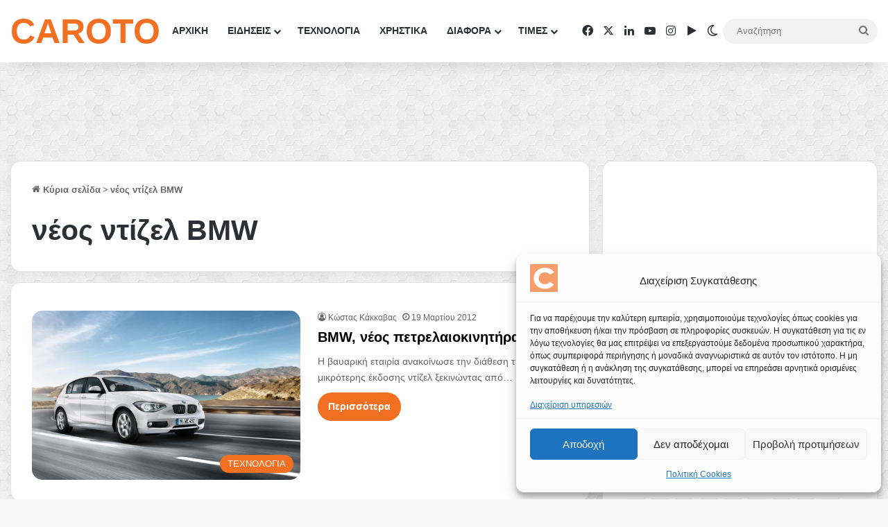

--- FILE ---
content_type: text/html; charset=utf-8
request_url: https://www.google.com/recaptcha/api2/aframe
body_size: 149
content:
<!DOCTYPE HTML><html><head><meta http-equiv="content-type" content="text/html; charset=UTF-8"></head><body><script nonce="HlADoLDaj0TR5gQdk0ExnA">/** Anti-fraud and anti-abuse applications only. See google.com/recaptcha */ try{var clients={'sodar':'https://pagead2.googlesyndication.com/pagead/sodar?'};window.addEventListener("message",function(a){try{if(a.source===window.parent){var b=JSON.parse(a.data);var c=clients[b['id']];if(c){var d=document.createElement('img');d.src=c+b['params']+'&rc='+(localStorage.getItem("rc::a")?sessionStorage.getItem("rc::b"):"");window.document.body.appendChild(d);sessionStorage.setItem("rc::e",parseInt(sessionStorage.getItem("rc::e")||0)+1);localStorage.setItem("rc::h",'1768653232792');}}}catch(b){}});window.parent.postMessage("_grecaptcha_ready", "*");}catch(b){}</script></body></html>